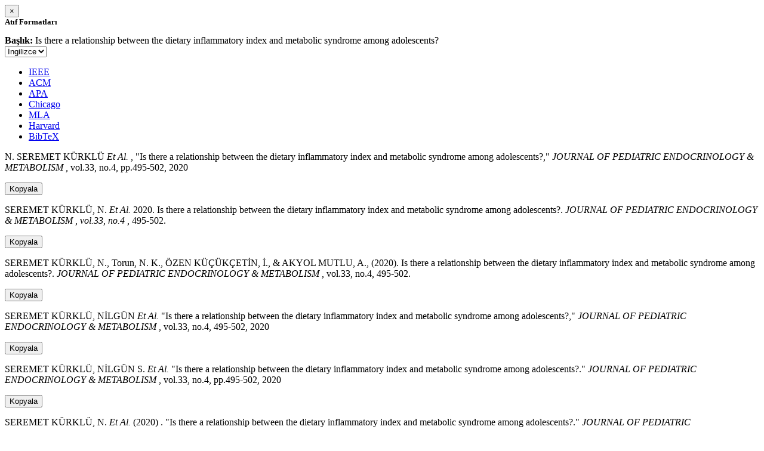

--- FILE ---
content_type: text/html; charset=utf-8
request_url: https://avesis.akdeniz.edu.tr/activitycitation/index/1/8bb94ddc-d016-4f7f-8d0b-e30c86c0a86e
body_size: 12097
content:
<link href="/Content/mainpage/css/custom.css" rel="stylesheet" />
<link href="/Content/mainpage/vendor/select2/css/select2.min.css" rel="stylesheet" />
<link href="/Content/mainpage/vendor/select2-bootstrap-theme/select2-bootstrap.min.css" rel="stylesheet" />
<style>
    .citationmodal-body {
        color: black !important;
    }

    .citationmodal-button {
        color: #fff !important;
        background-color: #08c !important;
        border-color: #08c #08c #069 !important;
    }
    .citationmodal-button:hover{
        color:white!important;
    }
</style>
<div class="modal-header">
    <button type="button" class="close" data-dismiss="modal" aria-label="Close">
        <span aria-hidden="true">&times;</span>
    </button>
    <h5 class="modal-title">
        <strong>Atıf Formatları</strong>
    </h5>
</div>
<div class="modal-body citationmodal-body">
    <div class="form-group">
        <div class="col-md-10 col-sm-9 col-xs-10" style="padding-left:0">
            <label><strong>Başlık: </strong> </label>
            <span>Is there a relationship between the dietary inflammatory index and metabolic syndrome among adolescents?</span>
        </div>
        <div class="col-md-2 col-sm-3 col-xs-2" style="padding-right:0">
            <select class="dropdown pull-right" id="lang-control">
                <option value="Secondary" selected>İngilizce</option>
                <option value="Primary">T&#252;rk&#231;e</option>
            </select>
        </div>
    </div>
    <div id="citation-modal-tabs">
        <ul class="nav nav-tabs">
            <li class="active" style="width:14%">
                <a href="#ieee" data-toggle="tab">IEEE</a>
            </li>
            <li style="width:14%">
                <a href="#acm" data-toggle="tab">ACM</a>
            </li>
            <li style="width:14%">
                <a href="#apa" data-toggle="tab">APA</a>
            </li>
            <li style="width:15%">
                <a href="#chicago" data-toggle="tab">Chicago</a>
            </li>
            <li style="width:14%">
                <a href="#mla" data-toggle="tab">MLA</a>
            </li>
            <li style="width:15%">
                <a href="#harvard" data-toggle="tab">Harvard</a>
            </li>
            <li style="width:14%">
                <a href="#bibtex" data-toggle="tab">BibTeX</a>
            </li>
        </ul>
        <div class="tab-content">
            <div class="tab-pane active" id="ieee">
                <p class="col-md-11 col-sm-11 col-xs-11" id="ieee-content">
                    N.  SEREMET KÜRKLÜ <i>Et Al.</i> , "Is there a relationship between the dietary inflammatory index and metabolic syndrome among adolescents?,"  <i>JOURNAL OF PEDIATRIC ENDOCRINOLOGY & METABOLISM</i> , vol.33, no.4, pp.495-502, 2020
                </p>
                <div class="col-md-1 col-sm-1 col-xs-1">
                    <button id="ieee-content-button" class="btn btn-md btn-clipboard" onclick="copyToClipboard('#ieee-content')">Kopyala</button>
                </div>
            </div>
            <div class="tab-pane" id="acm">
                <p class="col-md-11 col-sm-11 col-xs-11" id="acm-content">
                    SEREMET KÜRKLÜ, N.  <i>Et Al.</i> 2020. Is there a relationship between the dietary inflammatory index and metabolic syndrome among adolescents?.  <i>JOURNAL OF PEDIATRIC ENDOCRINOLOGY & METABOLISM</i> ,  <i>vol.33, no.4</i> , 495-502.
                </p>
                <div class="col-md-1 col-sm-1 col-xs-1">
                    <button id="acm-content-button" class="btn btn-md btn-clipboard" onclick="copyToClipboard('#acm-content')">Kopyala</button>
                </div>
            </div>
            <div class="tab-pane" id="apa">
                <p class="col-md-11 col-sm-11 col-xs-11" id="apa-content">
                    SEREMET KÜRKLÜ, N., Torun, N. K., ÖZEN KÜÇÜKÇETİN, İ.,  & AKYOL MUTLU, A., (2020). Is there a relationship between the dietary inflammatory index and metabolic syndrome among adolescents?.  <i>JOURNAL OF PEDIATRIC ENDOCRINOLOGY & METABOLISM</i> , vol.33, no.4, 495-502.
                </p>
                <div class="col-md-1 col-sm-1 col-xs-1">
                    <button id="apa-content-button"  class="btn btn-md btn-clipboard" onclick="copyToClipboard('#apa-content')">Kopyala</button>
                </div>
            </div>
            <div class="tab-pane" id="chicago">
                <p class="col-md-11 col-sm-11 col-xs-11" id="chicago-content">
                    SEREMET KÜRKLÜ, NİLGÜN <i>Et Al.</i> "Is there a relationship between the dietary inflammatory index and metabolic syndrome among adolescents?,"  <i>JOURNAL OF PEDIATRIC ENDOCRINOLOGY & METABOLISM</i> , vol.33, no.4, 495-502, 2020
                </p>
                <div class="col-md-1 col-sm-1 col-xs-1">
                    <button id="chicago-content-button" class="btn btn-md btn-clipboard" onclick="copyToClipboard('#chicago-content')">Kopyala</button>
                </div>
            </div>
            <div class="tab-pane" id="mla">
                <p class="col-md-11 col-sm-11 col-xs-11" id="mla-content">
                    SEREMET KÜRKLÜ, NİLGÜN S.  <i>Et Al.</i>  "Is there a relationship between the dietary inflammatory index and metabolic syndrome among adolescents?."  <i>JOURNAL OF PEDIATRIC ENDOCRINOLOGY & METABOLISM</i> , vol.33, no.4, pp.495-502, 2020
                </p>
                <div class="col-md-1 col-sm-1 col-xs-1">
                    <button id="mla-content-button" class="btn btn-md btn-clipboard" onclick="copyToClipboard('#mla-content')">Kopyala</button>
                </div>
            </div>
            <div class="tab-pane" id="harvard">
                <p class="col-md-11 col-sm-11 col-xs-11" id="harvard-content">
                    SEREMET KÜRKLÜ, N.  <i>Et Al.</i> (2020) . "Is there a relationship between the dietary inflammatory index and metabolic syndrome among adolescents?."  <i>JOURNAL OF PEDIATRIC ENDOCRINOLOGY & METABOLISM</i> , vol.33, no.4, pp.495-502.
                </p>
                <div class="col-md-1 col-sm-1 col-xs-1">
                    <button id="harvard-content-button" class="btn btn-md btn-clipboard" onclick="copyToClipboard('#harvard-content')">Kopyala</button>
                </div>
            </div>
            <div class="tab-pane" id="bibtex">
                <p class="col-md-11 col-sm-11 col-xs-11" id="bibtex-content">
                    @article{article, author={NİLGÜN SEREMET KÜRKLÜ <i>Et Al.</i> }, title={Is there a relationship between the dietary inflammatory index and metabolic syndrome among adolescents?}, journal={JOURNAL OF PEDIATRIC ENDOCRINOLOGY & METABOLISM}, year=2020, pages={495-502} }
                </p>
                <div class="col-md-1 col-sm-1 col-xs-1">
                    <button id="bibtex-content-button" class="btn btn-md btn-clipboard" onclick="copyToClipboard('#bibtex-content')">Kopyala</button>
                </div>
            </div>
        </div>
    </div>
</div>
<div class="modal-footer">
    <button type="button" class="btn btn-close citationmodal-button" data-dismiss="modal">Kapat</button>
</div>
<script src="/Content/backoffice/vendor/select2/js/select2.full.min.js"></script>
<script type="text/javascript">
    $(function () {
        $('#lang-control').change(function () {
            var data = $(this).val();
            if (data == "Primary") {
                $("#ieee-content").html(`N.  SEREMET KÜRKLÜ <i>Ve Ark.</i> , "Is there a relationship between the dietary inflammatory index and metabolic syndrome among adolescents?,"  <i>JOURNAL OF PEDIATRIC ENDOCRINOLOGY & METABOLISM</i> , cilt.33, sa.4, ss.495-502, 2020`);
                $("#acm-content").html(`SEREMET KÜRKLÜ, N.  <i>Ve Ark.</i> 2020. Is there a relationship between the dietary inflammatory index and metabolic syndrome among adolescents?.  <i>JOURNAL OF PEDIATRIC ENDOCRINOLOGY & METABOLISM</i> ,  <i>cilt.33, sa.4</i> , 495-502.`);
                $("#apa-content").html(`SEREMET KÜRKLÜ, N., Torun, N. K., ÖZEN KÜÇÜKÇETİN, İ.,  & AKYOL MUTLU, A., (2020). Is there a relationship between the dietary inflammatory index and metabolic syndrome among adolescents?.  <i>JOURNAL OF PEDIATRIC ENDOCRINOLOGY & METABOLISM</i> , cilt.33, sa.4, 495-502.`);
                $("#mla-content").html(`SEREMET KÜRKLÜ, NİLGÜN S.  <i>Ve Ark.</i>  "Is there a relationship between the dietary inflammatory index and metabolic syndrome among adolescents?."  <i>JOURNAL OF PEDIATRIC ENDOCRINOLOGY & METABOLISM</i> , cilt.33, sa.4, ss.495-502, 2020`);
                $("#harvard-content").html(`SEREMET KÜRKLÜ, N.  <i>Ve Ark.</i> (2020) . "Is there a relationship between the dietary inflammatory index and metabolic syndrome among adolescents?."  <i>JOURNAL OF PEDIATRIC ENDOCRINOLOGY & METABOLISM</i> , cilt.33, sa.4, ss.495-502.`);
                $("#chicago-content").html(`SEREMET KÜRKLÜ, NİLGÜN <i>Ve Ark.</i> "Is there a relationship between the dietary inflammatory index and metabolic syndrome among adolescents?,"  <i>JOURNAL OF PEDIATRIC ENDOCRINOLOGY & METABOLISM</i> , cilt.33, sa.4, 495-502, 2020`);
                $("#bibtex-content").html(`@article{article, author={NİLGÜN SEREMET KÜRKLÜ <i>Ve Ark.</i> }, title={Is there a relationship between the dietary inflammatory index and metabolic syndrome among adolescents?}, journal={JOURNAL OF PEDIATRIC ENDOCRINOLOGY & METABOLISM}, year=2020, pages={495-502} }`);
            }
            else if (data == "Secondary") {
                $("#ieee-content").html(`N.  SEREMET KÜRKLÜ <i>Et Al.</i> , "Is there a relationship between the dietary inflammatory index and metabolic syndrome among adolescents?,"  <i>JOURNAL OF PEDIATRIC ENDOCRINOLOGY & METABOLISM</i> , vol.33, no.4, pp.495-502, 2020`);
                $("#acm-content").html(`SEREMET KÜRKLÜ, N.  <i>Et Al.</i> 2020. Is there a relationship between the dietary inflammatory index and metabolic syndrome among adolescents?.  <i>JOURNAL OF PEDIATRIC ENDOCRINOLOGY & METABOLISM</i> ,  <i>vol.33, no.4</i> , 495-502.`);
                $("#apa-content").html(`SEREMET KÜRKLÜ, N., Torun, N. K., ÖZEN KÜÇÜKÇETİN, İ.,  & AKYOL MUTLU, A., (2020). Is there a relationship between the dietary inflammatory index and metabolic syndrome among adolescents?.  <i>JOURNAL OF PEDIATRIC ENDOCRINOLOGY & METABOLISM</i> , vol.33, no.4, 495-502.`);
                $("#mla-content").html(`SEREMET KÜRKLÜ, NİLGÜN S.  <i>Et Al.</i>  "Is there a relationship between the dietary inflammatory index and metabolic syndrome among adolescents?."  <i>JOURNAL OF PEDIATRIC ENDOCRINOLOGY & METABOLISM</i> , vol.33, no.4, pp.495-502, 2020`);
                $("#harvard-content").html(`SEREMET KÜRKLÜ, N.  <i>Et Al.</i> (2020) . "Is there a relationship between the dietary inflammatory index and metabolic syndrome among adolescents?."  <i>JOURNAL OF PEDIATRIC ENDOCRINOLOGY & METABOLISM</i> , vol.33, no.4, pp.495-502.`);
                $("#chicago-content").html(`SEREMET KÜRKLÜ, NİLGÜN <i>Et Al.</i> "Is there a relationship between the dietary inflammatory index and metabolic syndrome among adolescents?,"  <i>JOURNAL OF PEDIATRIC ENDOCRINOLOGY & METABOLISM</i> , vol.33, no.4, 495-502, 2020`);
                $("#bibtex-content").html(`@article{article, author={NİLGÜN SEREMET KÜRKLÜ <i>Et Al.</i> }, title={Is there a relationship between the dietary inflammatory index and metabolic syndrome among adolescents?}, journal={JOURNAL OF PEDIATRIC ENDOCRINOLOGY & METABOLISM}, year=2020, pages={495-502} }`);
            }
        });
    });
    function copyToClipboard(element) {
        var $temp = $("<input>");
        $("body").append($temp);
        $temp.val($(element).text()).select();
        document.execCommand("copy");
        $temp.remove();
        $('.btn-clipboard').removeAttr('data-original-title');
        $(element + '-button').attr('data-original-title', 'İçerik panoya kopyalandı.');
        $(element + '-button').tooltip('show');
    }
</script>